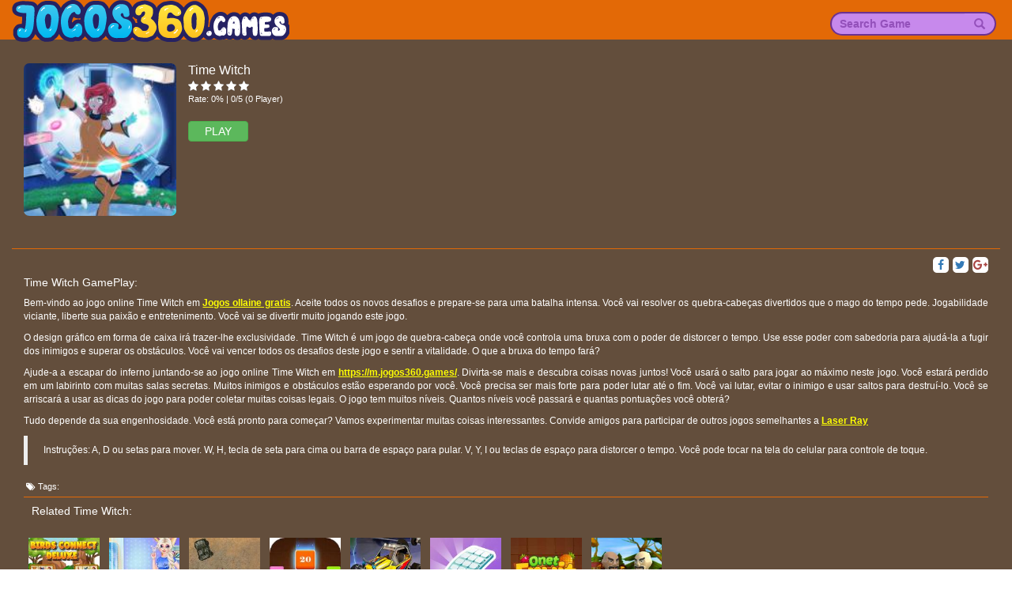

--- FILE ---
content_type: text/html; charset=UTF-8
request_url: https://m.jogos360.games/time-witch.html
body_size: 4897
content:
<!DOCTYPE html>
<html lang="pt-br">
<head>

<meta charset="UTF-8">
<meta http-equiv="X-UA-Compatible" content="IE=edge">
<meta name="viewport" content="width=device-width,minimum-scale=1,initial-scale=1">
		<meta name="apple-mobile-web-app-capable" content="yes" />
<meta name="csrf-param" content="_csrf">
    <meta name="csrf-token" content="Q3BjYTJpTS1yXVQmAwQSf3AWORhQXT5UJwU3DUEsL0MVNFsRdQMjWw==">
<title>Jugar Time Witch no Jogos360.games</title>
<link href="https://jogos360.games/favicon.png" rel="shortcut icon" type="image/vnd.microsoft.icon">   
<meta name="google-site-verification" content="2DD7gTlJL5Nvat-rFKuo4Ruj-3dps5-DOAJerKn6quY" />
<link rel="canonical" href="https://jogos360.games/time-witch.html">

<!--[if (!IE)|(gt IE 8)]><!-->
<script src="https://cdnjs.cloudflare.com/ajax/libs/jquery/1.9.1/jquery.min.js"></script>
<!--<![endif]-->


<!--[if lt IE 9]>
<script src="/js/jquery.min.1.9.1.js"></script>
<script src="https://oss.maxcdn.com/libs/html5shiv/3.7.0/html5shiv.js"></script>
<script src="https://github.com/aFarkas/html5shiv/blob/master/src/html5shiv-printshiv.js"></script>
<script src="https://oss.maxcdn.com/respond/1.4.2/respond.min.js"></script>
<![endif]-->
<meta href="https://m.jogos360.games/amp/time-witch.html" rel="amphtml">
<meta property="og:image:width" content="250">
<meta property="og:image:height" content="250">
<meta name="description" content="">
<meta name="keywords" content="">
<meta property="fb:admins" content="">
<meta property="og:locale" content="en_US">
<meta property="og:type" content="Game">
<meta property="og:title" content="Jugar Time Witch jogos | Jogos 360">
<meta property="og:description" content="">
<meta property="og:url" content="https://m.jogos360.games/time-witch.html">
<meta property="og:site_name" content="Jogos 360">
<meta property="og:author" content="https://m.jogos360.games">
<meta property="og:image" content="https://cms.jogos360.games/mediaGame/images/300/time-witch.jpg">
<meta name="twitter:card" content="summary">
<meta name="twitter:url" content="https://m.jogos360.games/time-witch.html">
<meta name="twitter:title" content="Jugar Time Witch jogos | Jogos 360">
<meta name="twitter:description" content="">
<meta name="twitter:image" content="https://cms.jogos360.games/mediaGame/images/300/time-witch.jpg">
<meta name="twitter:tag" content="">
<link href="/css/game-item-u2.css" rel="stylesheet">
<link href="/css/game-index-u2.css" rel="stylesheet">
<link href="/assets/e5e1ded7/css/bootstrap.css" rel="stylesheet">
<link href="/css/font-awesome.min.css" rel="stylesheet">
<link href="/css/site-u2.css?v=8" rel="stylesheet">
<link href="/css/ie.css" rel="stylesheet">
<link href="/css/style-main.css?v=3" rel="stylesheet">
<script>var domain='jogos360.games'</script>


<!-- Facebook Pixel Code -->

<!-- DO NOT MODIFY -->
<!-- End Facebook Pixel Code -->
<style>
	
    a{
     cursor:pointer !important;
    }
	.logo h1 {
		padding: 0;
		margin: 0;
		font-size: 0;
	}
</style>    
</head>
<body>
<div id="fb-root"></div>
<div class="wrap">

       <div id="menu" class="left">
           <ul>
               <li>
                       <form class="search-nav search-form_mb" method="get" id="search-form-mb" action="/">
                           <div class="input-group">
                               <input class="form-control" name="keyword" placeholder="Search Game"/>
                               <span class="input-group-btn"><button class="btn btn-yellow"><span class="glyphicon glyphicon-search"></span> </button></span>
                           </div>
                       </form>
                   </li>
               <li><a href="http://jogos360.games"><i class="fa fa-home" aria-hidden="true"></i> Home</a></li>   
                              <li><a href="/carros">Carros</a></li>
                              
           </ul>
          
       </div>
   
   <nav id="w0" class="navbar-inverse navbar-custom navbar-fixed-top navbar" role="navigation">
    <a href="#" id="showmenu"> <i class="fa fa-bars" aria-hidden="true"></i> </a> 
       <div class="logo logo-mb">
              <a href="https://m.jogos360.games">
									  <span>Jogos 360</span>
				                <img src="http://jogos360.games/images/logo.png?v=1769427026" alt="Jogos 360"/>
              </a>
          </div>
   <div class="container">
      <div class="collapse navbar-collapse">
          <div class="logo">
              <a href="https://m.jogos360.games">
                  <span>Jogos 360</span>
              <img src="http://jogos360.games/images/logo.png?v=1769427026" alt="Jogos 360"/>
              </a>
          </div>
         <ul id="w1" class="navbar-nav navbar-left nav">
                      
           
         </ul>             
         <ul id="w2" class="navbar-nav navbar-right nav">            
            <form class="search-nav" method="get" id="search-form" action="/">
               <div class="input-group">
                  <input class="form-control" name="keyword" placeholder="Search Game"/>
                  <span class="input-group-btn"><button class="btn btn-yellow"><span class="glyphicon glyphicon-search"></span> </button></span>
               </div>
            </form>
             
            
         </ul>
      </div>
   </div>
</nav>
      
    
	   
    <div class="container" id="container">

                
<style  amp-boilerplate>
    .container-full{
        width: 100%;

    }
    #rate-mb{  
        /*margin-top: 12px;*/
        font-size:11px;
        width:100%;
        float: left;
        margin: 3px 0px 10px 0px;
    }
    #rate-mb >span:first-child{
        padding-top:4px;
        color:#bec6ce;
    }
    #rate-mb ul{
        float: left;
        padding: 0px 0px 0px 0px;
        margin: 2px 0px 0px 0px ;
    } 
    #rate-mb ul li{
        float: left;
        list-style: none;
        margin-right: 3px;
    }
    #rate-mb ul li i{
        font-size: 14px;
        cursor:pointer;
        display: inline-block;
        /*color: #F0F0F0;*/
        text-shadow: 0 0 1px #666666;
    }
    #rate-mb span{
        display: block;
        float: left;
    }
    #rate-mb ul .highlight, #rate ul .selected {
        color:#F4B30A;
        text-shadow: 0 0 1px #F48F0A;
    }
    .like{
        margin: 10px 0px 10px 0px;
    }
    .share{
        display: block;
        width: 20px;
        height: 20px;
        background: #fff;
        text-align: center;
        border-radius: 5px;
        margin-left: 5px;
    }
    .name{
        margin: 0px;
		font-size:16px;
    }
    .btn-play-mb{
        padding: 2px 20px;
        font-size: 14px;
        text-transform: uppercase;
    }
    .descript-mb{
        margin-top: 10px;
        border-top: 1px solid #e26906;
        padding-top: 10px;

    }
    .img-game{
        padding-right: 0px;    
    }
    .img-game img{
        border-radius: 7px;
        width: 100%;
    }
    .description-box{
        float:left;
		width:100%
    }
    .description-box h2 {
        font-size: 14px;
        float: left;
        width: 100%;
        margin: 5px 15px 10px 0px;
    }
    .description-box p{
        font-size: 12px;
    }
    .description-box >p a, .description-box >a {
        color: #fdfe03 !important;
        text-decoration: underline;
        font-weight: bold;
    }
    .tags li, .tags li a{
        font-size: 11px !important;
        padding: 0px 3px;
    }
    .game-item{
        width: 100% !important;
        height: auto !important;
    }
    .game-list>div{
        padding: 0px;
    }
    .game-item .game-name{
        font-size: 10px;
        bottom: -2px;
    }
    .no-list-style{
        width:100%;
        float: left;
        border-top: 1px solid #e26906;
    }
    .no-list-style >li >h3{
        font-size: 14px;
        line-height: 25px;
        width: 100%;
    }
    .social{
        background: #ccc;
    }
    #rate-mb ul .highlight, #rate-mb ul .selected {
    color:#F4B30A;
    text-shadow: 0 0 1px #F48F0A;
}
.back-link li{
	width:inherit;
}
.not-play-mobile{
	font-size:12px;
}
.count-rate{
	width:100%;
	float:left;
}
@media screen and (min-width: 900px) {
	.detail-mb{
	margin-top:80px;
	}
}
</style>
<noscript>
</noscript>
<div class="container detail-mb">
    <div class="row">
        <div class="col-sm-2 col-xs-4 img-game">
		            <a href="/play/time-witch.html">
                <img src="https://cms.jogos360.games/mediaGame/images/time-witch.jpg" alt="Time Witch" />
            </a>
		        </div>
        <div class="col-sm-8 col-xs-8">
            <h1 class="name">Time Witch</h1>
            <div id="rate-mb" class="box-rating-3873">
                <span class="sp-mb"></span>
                <input type="hidden" name="rating" id="rating" value="1" />
                <input type="hidden" name="game" id="game" value="time-witch" />
                <ul onMouseOut="resetRating(3873);">
                                            <li class=' ' onmouseover="highlightStar(this,3873);" onmouseout="removeHighlight(3873);" onClick="addRating(this,3873);"><i class="fa fa-star" aria-hidden="true"></i></li>
                                            <li class=' ' onmouseover="highlightStar(this,3873);" onmouseout="removeHighlight(3873);" onClick="addRating(this,3873);"><i class="fa fa-star" aria-hidden="true"></i></li>
                                            <li class=' ' onmouseover="highlightStar(this,3873);" onmouseout="removeHighlight(3873);" onClick="addRating(this,3873);"><i class="fa fa-star" aria-hidden="true"></i></li>
                                            <li class=' ' onmouseover="highlightStar(this,3873);" onmouseout="removeHighlight(3873);" onClick="addRating(this,3873);"><i class="fa fa-star" aria-hidden="true"></i></li>
                                            <li class=' ' onmouseover="highlightStar(this,3873);" onmouseout="removeHighlight(3873);" onClick="addRating(this,3873);"><i class="fa fa-star" aria-hidden="true"></i></li>
                                    </ul>
				<p class="count-rate">Rate: 0% | 0/5 (0 Player)</p>
            </div>
				
            <a href="/play/time-witch.html" class="btn btn-small btn-success btn-play-mb">Play</a>
			
			        </div>
        <div class="col-sm-12 col-xs-12 box-adv text-center">
           <div class="adv-des">
			</div>
			<div class="adv-mb">
			</div>
        </div>
        <div class="col-sm-12 col-xs-12 descript-mb">
            <div class="col-sm-7 col-xs-7" style="padding:0px">
                <div class="g-plusone pull-left" data-size="medium" data-align="right"></div>
                <div class="fb-like pull-left" data-layout="button_count" data-action="like" data-size="small"
                     data-show-faces="true" data-share="false">                                 
                </div>
            </div>
            <div class="col-sm-5 col-xs-5" style="padding:0px">
                <a class="pull-right share" target="_blank"
                   href="https://plus.google.com/share?url=https://m.jogos360.games/time-witch.html"
                   data-size="large"><i class="fa fa-google-plus text-danger" aria-hidden="true"></i>
                </a>
                <a class="twitter-share-button pull-right share" target="_blank"
                   href="https://twitter.com/intent/tweet?text=https://m.jogos360.games/time-witch.html"
                   data-size="large"><i class="fa fa-twitter text-primary" aria-hidden="true"></i>
                </a>
                <a class="facebook pull-right share" href="https://www.facebook.com/sharer.php?u=https://m.jogos360.games/time-witch.html&title=Time Witch" target="_blank" data-tip="Share on Facebook" rel="nofollow" title="">
                    <i class="fa fa-facebook" aria-hidden="true"></i>
                </a>
            </div>
            <div class="description-box">
                <h2>Time Witch GamePlay:</h2>
                <p style="text-align:justify">Bem-vindo ao jogo online Time Witch em <a href="https://m.jogos360.games/">Jogos ollaine gratis</a>. Aceite todos os novos desafios e prepare-se para uma batalha intensa. Voc&ecirc; vai resolver os quebra-cabe&ccedil;as divertidos que o mago do tempo pede. Jogabilidade viciante, liberte sua paix&atilde;o e entretenimento. Voc&ecirc; vai se divertir muito jogando este jogo.</p>

<p style="text-align:justify">O design gr&aacute;fico em forma de caixa ir&aacute; trazer-lhe exclusividade. Time Witch &eacute; um jogo de quebra-cabe&ccedil;a onde voc&ecirc; controla uma bruxa com o poder de distorcer o tempo. Use esse poder com sabedoria para ajud&aacute;-la a fugir dos inimigos e superar os obst&aacute;culos. Voc&ecirc; vai vencer todos os desafios deste jogo e sentir a vitalidade. O que a bruxa do tempo far&aacute;?</p>

<p style="text-align:justify">Ajude-a a escapar do inferno juntando-se ao jogo online Time Witch em <a href="https://m.jogos360.games/">https://m.jogos360.games/</a>. Divirta-se mais e descubra coisas novas juntos! Voc&ecirc; usar&aacute; o salto para jogar ao m&aacute;ximo neste jogo. Voc&ecirc; estar&aacute; perdido em um labirinto com muitas salas secretas. Muitos inimigos e obst&aacute;culos est&atilde;o esperando por voc&ecirc;. Voc&ecirc; precisa ser mais forte para poder lutar at&eacute; o fim. Voc&ecirc; vai lutar, evitar o inimigo e usar saltos para destru&iacute;-lo. Voc&ecirc; se arriscar&aacute; a usar as dicas do jogo para poder coletar muitas coisas legais. O jogo tem muitos n&iacute;veis. Quantos n&iacute;veis voc&ecirc; passar&aacute; e quantas pontua&ccedil;&otilde;es voc&ecirc; obter&aacute;?</p>

<p style="text-align:justify">Tudo depende da sua engenhosidade. Voc&ecirc; est&aacute; pronto para come&ccedil;ar? Vamos experimentar muitas coisas interessantes. Convide amigos para participar de outros jogos semelhantes a&nbsp;<a href="https://m.jogos360.games/laser-ray.html">Laser Ray</a></p>

<blockquote>
<p style="text-align:justify">Instru&ccedil;&otilde;es: A, D ou setas para mover. W, H, tecla de seta para cima ou barra de espa&ccedil;o para pular. V, Y, I ou teclas de espa&ccedil;o para distorcer o tempo. Voc&ecirc; pode tocar na tela do celular para controle de toque.</p>
</blockquote>
            </div>
            <div class="tags">
                <ul>
                    <li><i class="fa fa-tags" aria-hidden="true"></i> Tags:</li>

                    
                </ul>
            </div>

            <div class="back-link">
                <ul class="no-list-style">
                    <li><h3>Related Time Witch:</h3></li>                 

                </ul>
            </div>
            <div class="game-related" style="margin: auto">               
                <div class="game-container" style="width: 100%; float: left">
                    <div class="game-list">                     
                                             <div class="col-xs-3 col-sm-2 col-md-1">										
                                         <a href="https://m.jogos360.games/bird-connect-deluxe.html"
                                    data-id="3416"
                                    title="Bird Connect Deluxe"
                                    class="game-item">
                                     <div class="">
                                         <img src="https://cms.jogos360.games/mediaGame/images/bird-connect-deluxe.jpg"
                                              alt="Bird Connect Deluxe" />
                                         <h3 class="game-name">Bird Connect Deluxe</span>
                                     </div>
                                 </a>
                         </div>
                                             <div class="col-xs-3 col-sm-2 col-md-1">										
                                         <a href="https://m.jogos360.games/elsa-rainbow-donuts-cooking.html"
                                    data-id="2505"
                                    title="Elsa Rainbow Donuts Cooking"
                                    class="game-item">
                                     <div class="">
                                         <img src="https://cms.jogos360.games/mediaGame/images/elsa-rainbow-donuts-cooking.jpg"
                                              alt="Elsa Rainbow Donuts Cooking" />
                                         <h3 class="game-name">Elsa Rainbow Donuts Cooking</span>
                                     </div>
                                 </a>
                         </div>
                                             <div class="col-xs-3 col-sm-2 col-md-1">										
                                         <a href="https://m.jogos360.games/wrecked.html"
                                    data-id="2177"
                                    title="Wrecked"
                                    class="game-item">
                                     <div class="">
                                         <img src="https://cms.jogos360.games/mediaGame/images/wrecked.jpg"
                                              alt="Wrecked" />
                                         <h3 class="game-name">Wrecked</span>
                                     </div>
                                 </a>
                         </div>
                                             <div class="col-xs-3 col-sm-2 col-md-1">										
                                         <a href="https://m.jogos360.games/drag-n-merge.html"
                                    data-id="2318"
                                    title="Drag N Merge"
                                    class="game-item">
                                     <div class="">
                                         <img src="https://cms.jogos360.games/mediaGame/images/drag-n-merge.jpg"
                                              alt="Drag N Merge" />
                                         <h3 class="game-name">Drag N Merge</span>
                                     </div>
                                 </a>
                         </div>
                                             <div class="col-xs-3 col-sm-2 col-md-1">										
                                         <a href="https://m.jogos360.games/mall-dash.html"
                                    data-id="1883"
                                    title="Mall Dash"
                                    class="game-item">
                                     <div class="">
                                         <img src="https://cms.jogos360.games/mediaGame/images/mall-dash.jpg"
                                              alt="Mall Dash" />
                                         <h3 class="game-name">Mall Dash</span>
                                     </div>
                                 </a>
                         </div>
                                             <div class="col-xs-3 col-sm-2 col-md-1">										
                                         <a href="https://m.jogos360.games/gun-button-rush.html"
                                    data-id="4902"
                                    title="Gun Button Rush"
                                    class="game-item">
                                     <div class="">
                                         <img src="https://cms.jogos360.games/mediaGame/images/gun-button-rush.jpg"
                                              alt="Gun Button Rush" />
                                         <h3 class="game-name">Gun Button Rush</span>
                                     </div>
                                 </a>
                         </div>
                                             <div class="col-xs-3 col-sm-2 col-md-1">										
                                         <a href="https://m.jogos360.games/onet-fruit-classic.html"
                                    data-id="4603"
                                    title="Onet Fruit Classic"
                                    class="game-item">
                                     <div class="">
                                         <img src="https://cms.jogos360.games/mediaGame/images/onet-fruit-classic.jpg"
                                              alt="Onet Fruit Classic" />
                                         <h3 class="game-name">Onet Fruit Classic</span>
                                     </div>
                                 </a>
                         </div>
                                             <div class="col-xs-3 col-sm-2 col-md-1">										
                                         <a href="https://m.jogos360.games/oil-wrestling.html"
                                    data-id="2325"
                                    title="Oil Wrestling"
                                    class="game-item">
                                     <div class="">
                                         <img src="https://cms.jogos360.games/mediaGame/images/oil-wrestling.jpg"
                                              alt="Oil Wrestling" />
                                         <h3 class="game-name">Oil Wrestling</span>
                                     </div>
                                 </a>
                         </div>
                                         
                    </div>
                    
                </div>
                <div style="clear: both"></div>
            </div>

            <div class="text-center">

                <div style="clear: both"></div>
            </div>
        </div>
    </div>

</div>    </div>
</div>
<footer class="footer custom-footer">
    <div class="container fix">
        <div class="text-center">
			            <div class="copy-right">&copy; 2026 Copyright  jogos360.games - Jogos360.games - Divirta-se com milhares de opções neste site líder de jogos 360!</div>
        </div>
    </div>
</footer>

<script src="/js/libs/fbSdk.js"></script>
<script src="/js/site.js?v=29"></script>
<script src="/js/bootstrap.js"></script>
<script src="/js/google-platform.js"></script>
<script defer src="https://static.cloudflareinsights.com/beacon.min.js/vcd15cbe7772f49c399c6a5babf22c1241717689176015" integrity="sha512-ZpsOmlRQV6y907TI0dKBHq9Md29nnaEIPlkf84rnaERnq6zvWvPUqr2ft8M1aS28oN72PdrCzSjY4U6VaAw1EQ==" data-cf-beacon='{"version":"2024.11.0","token":"27e64b629363451d9c83a57452946e33","r":1,"server_timing":{"name":{"cfCacheStatus":true,"cfEdge":true,"cfExtPri":true,"cfL4":true,"cfOrigin":true,"cfSpeedBrain":true},"location_startswith":null}}' crossorigin="anonymous"></script>
</body>
</html>


--- FILE ---
content_type: text/css
request_url: https://m.jogos360.games/css/site-u2.css?v=8
body_size: 1026
content:
html,
body {
    height: 100%;
}
.cleart{
    clear: both;
}
.container:not(.not100) {
    width: 100%;
}
.container.not100 {
    width: 1240px;
}
.wrap {
    min-height: 100%;
    height: auto;
    margin: 0 auto -80px;
    padding: 0 0 80px;
    background: #634e3c;
    color: #ffffff;
}

.wrap > .container {
    padding: 90px 6px 6px;
}

.footer {
    height: 60px;
    background-color: #f5f5f5;
    border-top: 1px solid #ddd;
    padding-top: 20px;
}

.jumbotron {
    text-align: center;
    background-color: transparent;
}

.jumbotron .btn {
    font-size: 21px;
    padding: 14px 24px;
}

.not-set {
    color: #c55;
    font-style: italic;
}

/* add sorting icons to gridview sort links */
a.asc:after, a.desc:after {
    position: relative;
    top: 1px;
    display: inline-block;
    font-family: 'Glyphicons Halflings';
    font-style: normal;
    font-weight: normal;
    line-height: 1;
    padding-left: 5px;
}

a.asc:after {
    content: /*"\e113"*/ "\e151";
}

a.desc:after {
    content: /*"\e114"*/ "\e152";
}

.sort-numerical a.asc:after {
    content: "\e153";
}

.sort-numerical a.desc:after {
    content: "\e154";
}

.sort-ordinal a.asc:after {
    content: "\e155";
}

.sort-ordinal a.desc:after {
    content: "\e156";
}

.grid-view th {
    white-space: nowrap;
}

.hint-block {
    display: block;
    margin-top: 5px;
    color: #999;
}

.error-summary {
    color: #a94442;
    background: #fdf7f7;
    border-left: 3px solid #eed3d7;
    padding: 10px 20px;
    margin: 0 0 15px 0;
}

/* custom*/
.navbar-inverse{
	border:0px !important;
}

.navbar-left{
	margin-left: 210px;
}
.navbar-header {
    width: 240px;
    height: 60px;
}
.navbar-brand, .navbar-brand:hover, .navbar-brand:focus {
    background: transparent;
}
.navbar-brand {
    margin-right: 15px;
    padding: 20px;
    height: 60px;
    margin-left: 0 !important;
    position: absolute;
}
.navbar-right {
    margin-right: 0 !important;
}
.navbar-custom {
   /* min-height: 83px;*/
    /*border-bottom: 2px solid #67248f;*/
    background: #e36906;
    /*background-size:100% !important;*/
}

.navbar-custom .navbar-nav > li {
    padding: 12px 5px;
}

.navbar-custom .navbar-nav > li > a, .navbar-custom .navbar-nav > li > h1{
    color: #ffffff;
    font-weight: bold;
    text-shadow: 0 0 4px #480054, 0 0 4px #480054, 0 0 4px #480054, 0 0 4px #480054, 0 0 4px #480054, 0 0 4px #480054, 0 0 4px #480054, 0 0 4px #480054, 0 0 4px #480054, 0 0 4px #480054, 0 0 4px #480054, 0 0 4px #480054, 0 0 4px #480054, 0 0 4px #480054, 0 0 4px #480054, 0 0 4px #480054, 0 0 4px #480054, 0 0 4px #480054, 0 0 4px #480054, 0 0 4px #480054;
    padding: 5px 15px;
    border-radius: 20px;
    font-size: 19px;
    /*border: 2px solid #ffe301;
    text-shadow: 2px 2px 2px #67248f;*/
}
.navbar-custom .navbar-nav > li > a{
	border: 2px solid transparent;
}
.navbar-custom .navbar-nav > li > h1 {
    font-size: 19px;
    font-weight: bold;
    padding: 5px 0px;
    margin: 0;
}
.navbar-custom .navbar-nav > li > a:hover {
   background: #59096c ;
    position: relative;
    color: #e6db0f;
    /*border: 2px solid #fff*/
}

.navbar-custom .navbar-nav .active a {
    background: #59096c ;
    position: relative;
    color: #e6db0f;
  /* border: 2px solid #fff;*/
}

.navbar-custom .navbar-nav .active a:hover, .navbar-custom .navbar-nav .active a:focus {
     background: #59096c ;
    position: relative;
    color: #e6db0f;
    /*border: 2px solid #fff;*/
}
.navbar-inverse .navbar-nav > .open > a, .navbar-inverse .navbar-nav > .open > a:hover, .navbar-inverse .navbar-nav > .open > a:focus {
    color: #fff;
    background-color: #67248f;
}
.dropdown-menu {
    background: #9B5BC4;
}
.dropdown-menu > li > a {
    font-size: 18px;
    font-weight: bold;
    color: #FFFFFF;
    text-shadow: 0 0 4px #67248f, 0 0 4px #67248f, 0 0 4px #67248f, 0 0 4px #67248f, 0 0 4px #67248f, 0 0 4px #67248f, 0 0 4px #67248f, 0 0 4px #67248f, 0 0 4px #67248f, 0 0 4px #67248f, 0 0 4px #67248f, 0 0 4px #67248f, 0 0 4px #67248f, 0 0 4px #67248f, 0 0 4px #67248f, 0 0 4px #67248f, 0 0 4px #67248f, 0 0 4px #67248f, 0 0 4px #67248f, 0 0 4px #67248f;
}
.dropdown-menu > li > a h1 {
    font-size: 18px;
    font-weight: bold;
    padding: 3px 0;
    margin: 0;
}
.dropdown-menu > li > a:hover, .dropdown-menu > li > a:focus {
    background: #67248f;
    color: #FFFFFF;
}
.custom-footer {
    height: 80px;
    padding-top: 10px;
    background: transparent;
    color: #b2b2b4;
    border: none;
}
.custom-footer .container {
    padding: 15px;
    border-top: 1px solid #de6800;
    color: #e5e5e5;
	position:relative;
}
.custom-footer .container .list-inline li a {
    color: #e5e5e5;
}
.custom-footer .fix{
	padding:10px 0px;
}
.back-link ul {
    list-style: none;
}
ul.no-list-style {
    list-style: none;
    padding: 0;
    margin: 0;
    
}

ul.no-list-style li {
    display: inline-block;
}

.search-nav {
    display: inline-block;
    width: 220px;
    padding: 15px 5px 4px 5px;
    float: left;
}

.search-nav .input-group .form-control {
    padding: 5px 10px;
    background: #c789ec;
    border: 2px solid #6d3191;
    font-weight: bold;
    height: 30px;
    outline-color: #fff100;
    border-top-left-radius: 30px;
    border-bottom-left-radius: 30px;
    color: #fff;
    border-right: none;
}
.search-nav .input-group .form-control::-webkit-input-placeholder {
    color: #9350ba;
}
.search-nav .input-group .form-control::-moz-placeholder {
    color: #9350ba;
}
.search-nav .input-group .form-control:-ms-input-placeholder {
    color: #9350ba;
}
.search-nav .input-group .form-control:active,.search-nav .input-group .form-control:focus {
    box-shadow: none;
}
.search-nav .input-group .btn-yellow {
    background: #c789ec;
    color: #9350ba;
    cursor: pointer;
    height: 30px;
    padding: 4px 12px;
    border-top-right-radius: 30px;
    border-bottom-right-radius: 30px;
    border: 2px solid #6d3191;
    border-left: none;
}
.search-nav .input-group .btn-yellow:focus {
    outline: none;
}
.loading {
    text-align: center;
    display: none;
}

.loading .loadImg {
    background: url('images/loading.gif');
    width: 50px;
    height: 50px;
    background-size: 100%;
    display: inline-block;
}
img {
    max-width: 100%;
}
.no-padding {
    padding: 0;
}
.load-screen {
    position: fixed;
    top: 70px;
    left: 0;
    width: 100%;
    height: 100%;
    background: #0457A7 url('images/loading.gif') scroll no-repeat center;
    background-size: 120px 120px;
    z-index: 999999;
}
.text-error{
    text-align: center;
  
}
.text-error p:nth-child(2){
    font-weight: bold;
    text-transform: uppercase;
    font-size: 14px;
    color: #52a7c4;
}

.text-error p:last-child{
    font-weight: bold;
    text-transform: uppercase;
    font-size: 14px;
    margin-top: 40px;
}
.text-error i{
    font-size: 150px;
}
.text-index {
    position: absolute;
    top: -100px;
}
.box-description{
    margin-top: 15px;
    background: #984dc3;
    padding: 10px;
}

.text-game{
    position: absolute;
    z-index: -1;
    left: -99999px;
}
.language{
    float: left;
    margin: 15px 0px;
  
}
.language button{
    padding: 2px 5px !important;
}
.language button img{
    margin: -2px 5px 0px 0px;
    width: 16px;
    height: 11px;
}
.language  ul{
    background: #fff;
    min-width: 120px;
}
.language ul li a{
        font-size: 14px;
    color: #444;
    font-weight: normal;
    text-shadow: none;
    padding: 3px 0px;
}
.language ul li img{
    margin: 5px 5px;
    float: left;
    width: 16px;
    height:11px;
}
/*@media screen and (max-width: 1024px) {
    .navbar-custom .navbar-nav > li > a, .navbar-custom .navbar-nav > li > h1{
        font-size: 14px;
        padding: 5px 5px;
    }
    .navbar-custom .navbar-nav > li, .search-nav{
        padding-top:10px;
    }
} */